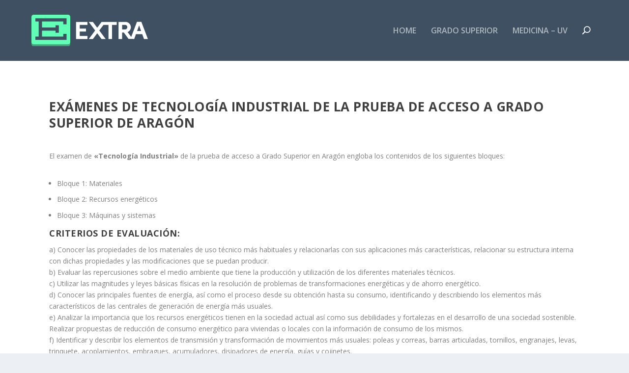

--- FILE ---
content_type: text/html; charset=utf-8
request_url: https://www.google.com/recaptcha/api2/aframe
body_size: 267
content:
<!DOCTYPE HTML><html><head><meta http-equiv="content-type" content="text/html; charset=UTF-8"></head><body><script nonce="JBAJo3Dj0GIP65c8VNAdrA">/** Anti-fraud and anti-abuse applications only. See google.com/recaptcha */ try{var clients={'sodar':'https://pagead2.googlesyndication.com/pagead/sodar?'};window.addEventListener("message",function(a){try{if(a.source===window.parent){var b=JSON.parse(a.data);var c=clients[b['id']];if(c){var d=document.createElement('img');d.src=c+b['params']+'&rc='+(localStorage.getItem("rc::a")?sessionStorage.getItem("rc::b"):"");window.document.body.appendChild(d);sessionStorage.setItem("rc::e",parseInt(sessionStorage.getItem("rc::e")||0)+1);localStorage.setItem("rc::h",'1769332270160');}}}catch(b){}});window.parent.postMessage("_grecaptcha_ready", "*");}catch(b){}</script></body></html>

--- FILE ---
content_type: image/svg+xml
request_url: https://apuntesyexamenes.com/wp-content/themes/Extra/images/logo.svg
body_size: 512
content:
<?xml version="1.0" encoding="utf-8"?>
<!-- Generator: Adobe Illustrator 19.1.0, SVG Export Plug-In . SVG Version: 6.00 Build 0)  -->
<!DOCTYPE svg PUBLIC "-//W3C//DTD SVG 1.1//EN" "http://www.w3.org/Graphics/SVG/1.1/DTD/svg11.dtd">
<svg version="1.1" id="Layer_1" xmlns="http://www.w3.org/2000/svg" xmlns:xlink="http://www.w3.org/1999/xlink" x="0px" y="0px"
	 viewBox="0 0 118.8 32" style="enable-background:new 0 0 118.8 32;" xml:space="preserve">
<style type="text/css">
	.st0{fill:#40A878;}
	.st1{fill:#61FFB6;}
	.st2{fill:#FFFFFF;}
</style>
<g>
	<path class="st0" d="M39.6,26.5v3.6c0,1.2-0.9,1.9-2,1.9H2c-1.1,0-2-0.8-2-1.9v-3.6"/>
	<path class="st1" d="M37.5,30.1H2c-1.1,0-2-0.9-2-2.1V2.2C0,1,0.9,0,2,0h35.6c1.1,0,2,1.1,2,2.2v25.7C39.6,29,38.7,30.1,37.5,30.1z
		 M35.9,9.7V3.6H4v3.3h3.4v15.4H4v3.3h31.9l0,0v-6.1h-3.4v2.8H10.8v-6.1h13.7v2.2h3.4v-7.7h-3.4V13H10.8V6.9h21.6v2.8H35.9z"/>
</g>
<g>
	<path class="st2" d="M57.1,24.8H45.5V7.3h11.6v3h-7.9v3.8h6.4v3h-6.4v4.5h7.9V24.8z"/>
	<path class="st2" d="M82.3,24.8h-3.7V10.4h-5.3l-1.9-3.1h15.6v3.1h-4.8V24.8z"/>
	<path class="st2" d="M101.2,24.1l6.4-16.9h4.5l6.7,17.6h-4l-5-13.9l-5,13.9"/>
	<polygon class="st2" points="62.7,24.8 58.5,24.8 71.5,7.3 74.2,9.3 	"/>
	<polygon class="st2" points="71.5,24.8 75.7,24.8 62.7,7.3 58.5,7.3 	"/>
	<path class="st2" d="M96,7.3h-7.2v17.5h3.7v-6.7H96v0c3,0,5.4-2.4,5.4-5.4C101.4,9.7,98.9,7.3,96,7.3z M95.5,15l-3,0v-4.7h3v0
		c1.3,0,2.3,1,2.3,2.3C97.8,14,96.8,15,95.5,15z"/>
	<path class="st2" d="M94.1,16.6c-0.4,0-0.8,0-1.1-0.1l6.1,8.2h5.7l-2.4-1.2l-5.4-7.3C96.1,16.5,95.2,16.6,94.1,16.6z"/>
	<rect x="106.5" y="16.6" class="st2" width="7.1" height="3.2"/>
</g>
</svg>
